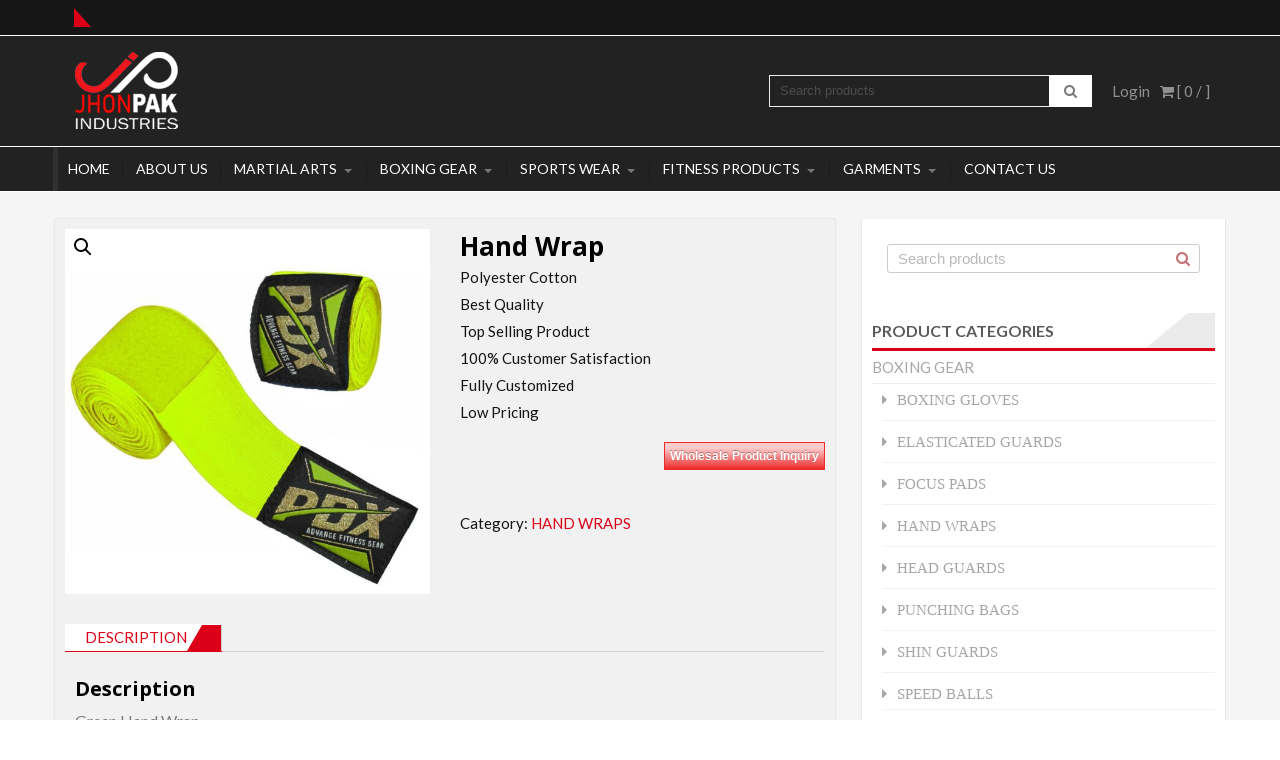

--- FILE ---
content_type: text/html; charset=UTF-8
request_url: https://jhonpakind.com/product/hand-wrap-4/
body_size: 15376
content:
<!DOCTYPE html>
<html lang="en-US">
<head>
    <meta charset="UTF-8">
    <meta name="viewport" content="width=device-width, initial-scale=1">
    <link rel="profile" href="http://gmpg.org/xfn/11">
    <link rel="pingback" href="https://jhonpakind.com/xmlrpc.php">
    <title>Hand Wrap &#8211; Jhon Pak Industry</title>
<meta name='robots' content='max-image-preview:large' />
<link rel='dns-prefetch' href='//fonts.googleapis.com' />
<link rel="alternate" type="application/rss+xml" title="Jhon Pak Industry &raquo; Feed" href="https://jhonpakind.com/feed/" />
<link rel="alternate" type="application/rss+xml" title="Jhon Pak Industry &raquo; Comments Feed" href="https://jhonpakind.com/comments/feed/" />
<script type="text/javascript">
window._wpemojiSettings = {"baseUrl":"https:\/\/s.w.org\/images\/core\/emoji\/14.0.0\/72x72\/","ext":".png","svgUrl":"https:\/\/s.w.org\/images\/core\/emoji\/14.0.0\/svg\/","svgExt":".svg","source":{"concatemoji":"https:\/\/jhonpakind.com\/wp-includes\/js\/wp-emoji-release.min.js?ver=6.1.9"}};
/*! This file is auto-generated */
!function(e,a,t){var n,r,o,i=a.createElement("canvas"),p=i.getContext&&i.getContext("2d");function s(e,t){var a=String.fromCharCode,e=(p.clearRect(0,0,i.width,i.height),p.fillText(a.apply(this,e),0,0),i.toDataURL());return p.clearRect(0,0,i.width,i.height),p.fillText(a.apply(this,t),0,0),e===i.toDataURL()}function c(e){var t=a.createElement("script");t.src=e,t.defer=t.type="text/javascript",a.getElementsByTagName("head")[0].appendChild(t)}for(o=Array("flag","emoji"),t.supports={everything:!0,everythingExceptFlag:!0},r=0;r<o.length;r++)t.supports[o[r]]=function(e){if(p&&p.fillText)switch(p.textBaseline="top",p.font="600 32px Arial",e){case"flag":return s([127987,65039,8205,9895,65039],[127987,65039,8203,9895,65039])?!1:!s([55356,56826,55356,56819],[55356,56826,8203,55356,56819])&&!s([55356,57332,56128,56423,56128,56418,56128,56421,56128,56430,56128,56423,56128,56447],[55356,57332,8203,56128,56423,8203,56128,56418,8203,56128,56421,8203,56128,56430,8203,56128,56423,8203,56128,56447]);case"emoji":return!s([129777,127995,8205,129778,127999],[129777,127995,8203,129778,127999])}return!1}(o[r]),t.supports.everything=t.supports.everything&&t.supports[o[r]],"flag"!==o[r]&&(t.supports.everythingExceptFlag=t.supports.everythingExceptFlag&&t.supports[o[r]]);t.supports.everythingExceptFlag=t.supports.everythingExceptFlag&&!t.supports.flag,t.DOMReady=!1,t.readyCallback=function(){t.DOMReady=!0},t.supports.everything||(n=function(){t.readyCallback()},a.addEventListener?(a.addEventListener("DOMContentLoaded",n,!1),e.addEventListener("load",n,!1)):(e.attachEvent("onload",n),a.attachEvent("onreadystatechange",function(){"complete"===a.readyState&&t.readyCallback()})),(e=t.source||{}).concatemoji?c(e.concatemoji):e.wpemoji&&e.twemoji&&(c(e.twemoji),c(e.wpemoji)))}(window,document,window._wpemojiSettings);
</script>
<style type="text/css">
img.wp-smiley,
img.emoji {
	display: inline !important;
	border: none !important;
	box-shadow: none !important;
	height: 1em !important;
	width: 1em !important;
	margin: 0 0.07em !important;
	vertical-align: -0.1em !important;
	background: none !important;
	padding: 0 !important;
}
</style>
	<link rel='stylesheet' id='wp-block-library-css' href='https://jhonpakind.com/wp-includes/css/dist/block-library/style.min.css?ver=6.1.9' type='text/css' media='all' />
<style id='wp-block-library-theme-inline-css' type='text/css'>
.wp-block-audio figcaption{color:#555;font-size:13px;text-align:center}.is-dark-theme .wp-block-audio figcaption{color:hsla(0,0%,100%,.65)}.wp-block-audio{margin:0 0 1em}.wp-block-code{border:1px solid #ccc;border-radius:4px;font-family:Menlo,Consolas,monaco,monospace;padding:.8em 1em}.wp-block-embed figcaption{color:#555;font-size:13px;text-align:center}.is-dark-theme .wp-block-embed figcaption{color:hsla(0,0%,100%,.65)}.wp-block-embed{margin:0 0 1em}.blocks-gallery-caption{color:#555;font-size:13px;text-align:center}.is-dark-theme .blocks-gallery-caption{color:hsla(0,0%,100%,.65)}.wp-block-image figcaption{color:#555;font-size:13px;text-align:center}.is-dark-theme .wp-block-image figcaption{color:hsla(0,0%,100%,.65)}.wp-block-image{margin:0 0 1em}.wp-block-pullquote{border-top:4px solid;border-bottom:4px solid;margin-bottom:1.75em;color:currentColor}.wp-block-pullquote__citation,.wp-block-pullquote cite,.wp-block-pullquote footer{color:currentColor;text-transform:uppercase;font-size:.8125em;font-style:normal}.wp-block-quote{border-left:.25em solid;margin:0 0 1.75em;padding-left:1em}.wp-block-quote cite,.wp-block-quote footer{color:currentColor;font-size:.8125em;position:relative;font-style:normal}.wp-block-quote.has-text-align-right{border-left:none;border-right:.25em solid;padding-left:0;padding-right:1em}.wp-block-quote.has-text-align-center{border:none;padding-left:0}.wp-block-quote.is-large,.wp-block-quote.is-style-large,.wp-block-quote.is-style-plain{border:none}.wp-block-search .wp-block-search__label{font-weight:700}.wp-block-search__button{border:1px solid #ccc;padding:.375em .625em}:where(.wp-block-group.has-background){padding:1.25em 2.375em}.wp-block-separator.has-css-opacity{opacity:.4}.wp-block-separator{border:none;border-bottom:2px solid;margin-left:auto;margin-right:auto}.wp-block-separator.has-alpha-channel-opacity{opacity:1}.wp-block-separator:not(.is-style-wide):not(.is-style-dots){width:100px}.wp-block-separator.has-background:not(.is-style-dots){border-bottom:none;height:1px}.wp-block-separator.has-background:not(.is-style-wide):not(.is-style-dots){height:2px}.wp-block-table{margin:"0 0 1em 0"}.wp-block-table thead{border-bottom:3px solid}.wp-block-table tfoot{border-top:3px solid}.wp-block-table td,.wp-block-table th{word-break:normal}.wp-block-table figcaption{color:#555;font-size:13px;text-align:center}.is-dark-theme .wp-block-table figcaption{color:hsla(0,0%,100%,.65)}.wp-block-video figcaption{color:#555;font-size:13px;text-align:center}.is-dark-theme .wp-block-video figcaption{color:hsla(0,0%,100%,.65)}.wp-block-video{margin:0 0 1em}.wp-block-template-part.has-background{padding:1.25em 2.375em;margin-top:0;margin-bottom:0}
</style>
<link rel='stylesheet' id='wpzoom-social-icons-block-style-css' href='https://jhonpakind.com/wp-content/plugins/social-icons-widget-by-wpzoom/block/dist/style-wpzoom-social-icons.css?ver=4.2.10' type='text/css' media='all' />
<link rel='stylesheet' id='wc-blocks-vendors-style-css' href='https://jhonpakind.com/wp-content/plugins/woocommerce/packages/woocommerce-blocks/build/wc-blocks-vendors-style.css?ver=8.9.4' type='text/css' media='all' />
<link rel='stylesheet' id='wc-blocks-style-css' href='https://jhonpakind.com/wp-content/plugins/woocommerce/packages/woocommerce-blocks/build/wc-blocks-style.css?ver=8.9.4' type='text/css' media='all' />
<link rel='stylesheet' id='classic-theme-styles-css' href='https://jhonpakind.com/wp-includes/css/classic-themes.min.css?ver=1' type='text/css' media='all' />
<style id='global-styles-inline-css' type='text/css'>
body{--wp--preset--color--black: #000000;--wp--preset--color--cyan-bluish-gray: #abb8c3;--wp--preset--color--white: #ffffff;--wp--preset--color--pale-pink: #f78da7;--wp--preset--color--vivid-red: #cf2e2e;--wp--preset--color--luminous-vivid-orange: #ff6900;--wp--preset--color--luminous-vivid-amber: #fcb900;--wp--preset--color--light-green-cyan: #7bdcb5;--wp--preset--color--vivid-green-cyan: #00d084;--wp--preset--color--pale-cyan-blue: #8ed1fc;--wp--preset--color--vivid-cyan-blue: #0693e3;--wp--preset--color--vivid-purple: #9b51e0;--wp--preset--gradient--vivid-cyan-blue-to-vivid-purple: linear-gradient(135deg,rgba(6,147,227,1) 0%,rgb(155,81,224) 100%);--wp--preset--gradient--light-green-cyan-to-vivid-green-cyan: linear-gradient(135deg,rgb(122,220,180) 0%,rgb(0,208,130) 100%);--wp--preset--gradient--luminous-vivid-amber-to-luminous-vivid-orange: linear-gradient(135deg,rgba(252,185,0,1) 0%,rgba(255,105,0,1) 100%);--wp--preset--gradient--luminous-vivid-orange-to-vivid-red: linear-gradient(135deg,rgba(255,105,0,1) 0%,rgb(207,46,46) 100%);--wp--preset--gradient--very-light-gray-to-cyan-bluish-gray: linear-gradient(135deg,rgb(238,238,238) 0%,rgb(169,184,195) 100%);--wp--preset--gradient--cool-to-warm-spectrum: linear-gradient(135deg,rgb(74,234,220) 0%,rgb(151,120,209) 20%,rgb(207,42,186) 40%,rgb(238,44,130) 60%,rgb(251,105,98) 80%,rgb(254,248,76) 100%);--wp--preset--gradient--blush-light-purple: linear-gradient(135deg,rgb(255,206,236) 0%,rgb(152,150,240) 100%);--wp--preset--gradient--blush-bordeaux: linear-gradient(135deg,rgb(254,205,165) 0%,rgb(254,45,45) 50%,rgb(107,0,62) 100%);--wp--preset--gradient--luminous-dusk: linear-gradient(135deg,rgb(255,203,112) 0%,rgb(199,81,192) 50%,rgb(65,88,208) 100%);--wp--preset--gradient--pale-ocean: linear-gradient(135deg,rgb(255,245,203) 0%,rgb(182,227,212) 50%,rgb(51,167,181) 100%);--wp--preset--gradient--electric-grass: linear-gradient(135deg,rgb(202,248,128) 0%,rgb(113,206,126) 100%);--wp--preset--gradient--midnight: linear-gradient(135deg,rgb(2,3,129) 0%,rgb(40,116,252) 100%);--wp--preset--duotone--dark-grayscale: url('#wp-duotone-dark-grayscale');--wp--preset--duotone--grayscale: url('#wp-duotone-grayscale');--wp--preset--duotone--purple-yellow: url('#wp-duotone-purple-yellow');--wp--preset--duotone--blue-red: url('#wp-duotone-blue-red');--wp--preset--duotone--midnight: url('#wp-duotone-midnight');--wp--preset--duotone--magenta-yellow: url('#wp-duotone-magenta-yellow');--wp--preset--duotone--purple-green: url('#wp-duotone-purple-green');--wp--preset--duotone--blue-orange: url('#wp-duotone-blue-orange');--wp--preset--font-size--small: 13px;--wp--preset--font-size--medium: 20px;--wp--preset--font-size--large: 36px;--wp--preset--font-size--x-large: 42px;--wp--preset--spacing--20: 0.44rem;--wp--preset--spacing--30: 0.67rem;--wp--preset--spacing--40: 1rem;--wp--preset--spacing--50: 1.5rem;--wp--preset--spacing--60: 2.25rem;--wp--preset--spacing--70: 3.38rem;--wp--preset--spacing--80: 5.06rem;}:where(.is-layout-flex){gap: 0.5em;}body .is-layout-flow > .alignleft{float: left;margin-inline-start: 0;margin-inline-end: 2em;}body .is-layout-flow > .alignright{float: right;margin-inline-start: 2em;margin-inline-end: 0;}body .is-layout-flow > .aligncenter{margin-left: auto !important;margin-right: auto !important;}body .is-layout-constrained > .alignleft{float: left;margin-inline-start: 0;margin-inline-end: 2em;}body .is-layout-constrained > .alignright{float: right;margin-inline-start: 2em;margin-inline-end: 0;}body .is-layout-constrained > .aligncenter{margin-left: auto !important;margin-right: auto !important;}body .is-layout-constrained > :where(:not(.alignleft):not(.alignright):not(.alignfull)){max-width: var(--wp--style--global--content-size);margin-left: auto !important;margin-right: auto !important;}body .is-layout-constrained > .alignwide{max-width: var(--wp--style--global--wide-size);}body .is-layout-flex{display: flex;}body .is-layout-flex{flex-wrap: wrap;align-items: center;}body .is-layout-flex > *{margin: 0;}:where(.wp-block-columns.is-layout-flex){gap: 2em;}.has-black-color{color: var(--wp--preset--color--black) !important;}.has-cyan-bluish-gray-color{color: var(--wp--preset--color--cyan-bluish-gray) !important;}.has-white-color{color: var(--wp--preset--color--white) !important;}.has-pale-pink-color{color: var(--wp--preset--color--pale-pink) !important;}.has-vivid-red-color{color: var(--wp--preset--color--vivid-red) !important;}.has-luminous-vivid-orange-color{color: var(--wp--preset--color--luminous-vivid-orange) !important;}.has-luminous-vivid-amber-color{color: var(--wp--preset--color--luminous-vivid-amber) !important;}.has-light-green-cyan-color{color: var(--wp--preset--color--light-green-cyan) !important;}.has-vivid-green-cyan-color{color: var(--wp--preset--color--vivid-green-cyan) !important;}.has-pale-cyan-blue-color{color: var(--wp--preset--color--pale-cyan-blue) !important;}.has-vivid-cyan-blue-color{color: var(--wp--preset--color--vivid-cyan-blue) !important;}.has-vivid-purple-color{color: var(--wp--preset--color--vivid-purple) !important;}.has-black-background-color{background-color: var(--wp--preset--color--black) !important;}.has-cyan-bluish-gray-background-color{background-color: var(--wp--preset--color--cyan-bluish-gray) !important;}.has-white-background-color{background-color: var(--wp--preset--color--white) !important;}.has-pale-pink-background-color{background-color: var(--wp--preset--color--pale-pink) !important;}.has-vivid-red-background-color{background-color: var(--wp--preset--color--vivid-red) !important;}.has-luminous-vivid-orange-background-color{background-color: var(--wp--preset--color--luminous-vivid-orange) !important;}.has-luminous-vivid-amber-background-color{background-color: var(--wp--preset--color--luminous-vivid-amber) !important;}.has-light-green-cyan-background-color{background-color: var(--wp--preset--color--light-green-cyan) !important;}.has-vivid-green-cyan-background-color{background-color: var(--wp--preset--color--vivid-green-cyan) !important;}.has-pale-cyan-blue-background-color{background-color: var(--wp--preset--color--pale-cyan-blue) !important;}.has-vivid-cyan-blue-background-color{background-color: var(--wp--preset--color--vivid-cyan-blue) !important;}.has-vivid-purple-background-color{background-color: var(--wp--preset--color--vivid-purple) !important;}.has-black-border-color{border-color: var(--wp--preset--color--black) !important;}.has-cyan-bluish-gray-border-color{border-color: var(--wp--preset--color--cyan-bluish-gray) !important;}.has-white-border-color{border-color: var(--wp--preset--color--white) !important;}.has-pale-pink-border-color{border-color: var(--wp--preset--color--pale-pink) !important;}.has-vivid-red-border-color{border-color: var(--wp--preset--color--vivid-red) !important;}.has-luminous-vivid-orange-border-color{border-color: var(--wp--preset--color--luminous-vivid-orange) !important;}.has-luminous-vivid-amber-border-color{border-color: var(--wp--preset--color--luminous-vivid-amber) !important;}.has-light-green-cyan-border-color{border-color: var(--wp--preset--color--light-green-cyan) !important;}.has-vivid-green-cyan-border-color{border-color: var(--wp--preset--color--vivid-green-cyan) !important;}.has-pale-cyan-blue-border-color{border-color: var(--wp--preset--color--pale-cyan-blue) !important;}.has-vivid-cyan-blue-border-color{border-color: var(--wp--preset--color--vivid-cyan-blue) !important;}.has-vivid-purple-border-color{border-color: var(--wp--preset--color--vivid-purple) !important;}.has-vivid-cyan-blue-to-vivid-purple-gradient-background{background: var(--wp--preset--gradient--vivid-cyan-blue-to-vivid-purple) !important;}.has-light-green-cyan-to-vivid-green-cyan-gradient-background{background: var(--wp--preset--gradient--light-green-cyan-to-vivid-green-cyan) !important;}.has-luminous-vivid-amber-to-luminous-vivid-orange-gradient-background{background: var(--wp--preset--gradient--luminous-vivid-amber-to-luminous-vivid-orange) !important;}.has-luminous-vivid-orange-to-vivid-red-gradient-background{background: var(--wp--preset--gradient--luminous-vivid-orange-to-vivid-red) !important;}.has-very-light-gray-to-cyan-bluish-gray-gradient-background{background: var(--wp--preset--gradient--very-light-gray-to-cyan-bluish-gray) !important;}.has-cool-to-warm-spectrum-gradient-background{background: var(--wp--preset--gradient--cool-to-warm-spectrum) !important;}.has-blush-light-purple-gradient-background{background: var(--wp--preset--gradient--blush-light-purple) !important;}.has-blush-bordeaux-gradient-background{background: var(--wp--preset--gradient--blush-bordeaux) !important;}.has-luminous-dusk-gradient-background{background: var(--wp--preset--gradient--luminous-dusk) !important;}.has-pale-ocean-gradient-background{background: var(--wp--preset--gradient--pale-ocean) !important;}.has-electric-grass-gradient-background{background: var(--wp--preset--gradient--electric-grass) !important;}.has-midnight-gradient-background{background: var(--wp--preset--gradient--midnight) !important;}.has-small-font-size{font-size: var(--wp--preset--font-size--small) !important;}.has-medium-font-size{font-size: var(--wp--preset--font-size--medium) !important;}.has-large-font-size{font-size: var(--wp--preset--font-size--large) !important;}.has-x-large-font-size{font-size: var(--wp--preset--font-size--x-large) !important;}
.wp-block-navigation a:where(:not(.wp-element-button)){color: inherit;}
:where(.wp-block-columns.is-layout-flex){gap: 2em;}
.wp-block-pullquote{font-size: 1.5em;line-height: 1.6;}
</style>
<link rel='stylesheet' id='eae-css-css' href='https://jhonpakind.com/wp-content/plugins/addon-elements-for-elementor-page-builder/assets/css/eae.min.css?ver=1.12' type='text/css' media='all' />
<link rel='stylesheet' id='font-awesome-4-shim-css' href='https://jhonpakind.com/wp-content/plugins/elementor/assets/lib/font-awesome/css/v4-shims.min.css?ver=1.0' type='text/css' media='all' />
<link rel='stylesheet' id='font-awesome-5-all-css' href='https://jhonpakind.com/wp-content/plugins/elementor/assets/lib/font-awesome/css/all.min.css?ver=4.9.47' type='text/css' media='all' />
<link rel='stylesheet' id='vegas-css-css' href='https://jhonpakind.com/wp-content/plugins/addon-elements-for-elementor-page-builder/assets/lib/vegas/vegas.min.css?ver=2.4.0' type='text/css' media='all' />
<link rel='stylesheet' id='contact-form-7-css' href='https://jhonpakind.com/wp-content/plugins/contact-form-7/includes/css/styles.css?ver=5.7.2' type='text/css' media='all' />
<link rel='stylesheet' id='a3_wc_email_inquiry_style-css' href='https://jhonpakind.com/wp-content/plugins/woocommerce-email-inquiry-cart-options/assets/css/wc_email_inquiry_style.css?ver=3.0.0' type='text/css' media='all' />
<link rel='stylesheet' id='photoswipe-css' href='https://jhonpakind.com/wp-content/plugins/woocommerce/assets/css/photoswipe/photoswipe.min.css?ver=7.2.3' type='text/css' media='all' />
<link rel='stylesheet' id='photoswipe-default-skin-css' href='https://jhonpakind.com/wp-content/plugins/woocommerce/assets/css/photoswipe/default-skin/default-skin.min.css?ver=7.2.3' type='text/css' media='all' />
<link rel='stylesheet' id='woocommerce-layout-css' href='https://jhonpakind.com/wp-content/plugins/woocommerce/assets/css/woocommerce-layout.css?ver=7.2.3' type='text/css' media='all' />
<link rel='stylesheet' id='woocommerce-smallscreen-css' href='https://jhonpakind.com/wp-content/plugins/woocommerce/assets/css/woocommerce-smallscreen.css?ver=7.2.3' type='text/css' media='only screen and (max-width: 768px)' />
<link rel='stylesheet' id='woocommerce-general-css' href='https://jhonpakind.com/wp-content/plugins/woocommerce/assets/css/woocommerce.css?ver=7.2.3' type='text/css' media='all' />
<style id='woocommerce-inline-inline-css' type='text/css'>
.woocommerce form .form-row .required { visibility: visible; }
</style>
<link rel='stylesheet' id='accesspress-store-google-fonts-css' href='//fonts.googleapis.com/css?family=Open+Sans%3A400%2C600%2C700%2C300%7COswald%3A400%2C700%2C300%7CDosis%3A400%2C300%2C500%2C600%2C700%7CLato%3A300%2C400%2C700%2C900&#038;ver=6.1.9' type='text/css' media='all' />
<link rel='stylesheet' id='font-awesome-css' href='https://jhonpakind.com/wp-content/plugins/elementor/assets/lib/font-awesome/css/font-awesome.min.css?ver=4.7.0' type='text/css' media='all' />
<link rel='stylesheet' id='animate-css' href='https://jhonpakind.com/wp-content/themes/accesspress-store/css/animate.css?ver=6.1.9' type='text/css' media='all' />
<link rel='stylesheet' id='slick-css' href='https://jhonpakind.com/wp-content/themes/accesspress-store/css/slick.css?ver=6.1.9' type='text/css' media='all' />
<link rel='stylesheet' id='ticker-css' href='https://jhonpakind.com/wp-content/themes/accesspress-store/css/ticker-style.css?ver=6.1.9' type='text/css' media='all' />
<link rel='stylesheet' id='accesspress-store-style-css' href='https://jhonpakind.com/wp-content/themes/accesspress-store/style.css?ver=6.1.9' type='text/css' media='all' />
<style id='accesspress-store-style-inline-css' type='text/css'>

            .ticker-title,
            .headertwo .headertwo-wrap .search-form button.searchsubmit:hover,
            .main-navigation ul ul li a,
            .caption-read-more1::before,
            .widget.widget_accesspress_storemo .btn.promo-link-btn,
            span.onsale,
            #ap-cta-video .cta-video .cta-wrap-right .bttn.cta-video-btn,
            .item-wishlist:hover,
            .style_two .caption .promo-link-btn,
            #content .page_header_wrap #accesspress-breadcrumb span,
            .woocommerce .entry-header .woocommerce-breadcrumb span,
            .woocommerce ul.products li.product .price-cart .gridlist-buttonwrap a.button:hover,
            .woocommerce ul.products li.product .price-cart .added_to_cart:hover,
            .woocommerce ul.products li.product .price-cart .add_to_cart_button,
            .woocommerce ul.products li.product .price-cart .added_to_cart,
            .woocommerce ul.products.grid li.product .onsale,
            .woocommerce span.onsale,
            .woocommerce .widget_price_filter .ui-slider .ui-slider-range,
            .woocommerce.widget_price_filter .price_slider_wrapper .price_slider_amount button,
            .woocommerce a.remove:hover,
            .gridlist-toggle a#grid.active,
            .gridlist-toggle a#grid:hover,
            .content-area article .entry-content a.read-more,
            button, input[type="button"], input[type="reset"], input[type="submit"],
            .content-area nav .nav-links a,
            #respond input#submit,
            .woocommerce .wishlist_table td.product-add-to-cart a,
            nav.woocommerce-MyAccount-navigation ul li,
            .woocommerce.single.single-product .entry-summary form button.button,
            .woocommerce a.button,
            .woocommerce #respond input#submit,
            .content-area .description_tab.active:before,
            .content-area .reviews_tab.active:before,
            form.woocommerce-ordering:after,
            .content-area .additional_information_tab.active::before,
            .woocommerce.single.single-product .entry-summary .show a,
            .search-form button.searchsubmit,
            .style_one .promo-link-btn,
            .edit-link a{
              background: #db0018;
            }
                .main-navigation ul ul li:hover > a,
                .woocommerce #respond input#submit.alt:hover,
                .woocommerce a.button.alt:hover,
                .woocommerce button.button.alt:hover,
                .woocommerce input.button.alt:hover{
                    background: #6b000c;
                }
                .woocommerce .cart .button,
                .woocommerce .cart input.button,
                .woocommerce #respond input#submit.alt,
                .woocommerce a.button.alt,
                .woocommerce button.button.alt,
                .woocommerce input.button.alt{
                    background: #e23346;
                }
                .page-template .add_to_cart_button,
                .page-template .product_type_simple,
                .page-template .product_type_external,
                .page-template .added_to_cart,
                .woocommerce ul.products li.product a.item-wishlist{
                    background: rgba(219, 0, 24, 0.51);
                }
                .header-callto a i,
                .widget a:hover,
                .widget a:hover:before,
                .headertwo .headertwo-wrap a:hover,
                #site-navigation li a:hover,
                .headertwo .home_navigation .inner_home #menu #site-navigation .store-menu > ul > li:hover > a,
                .headertwo .home_navigation .inner_home #menu #site-navigation .menu > li.current-menu-item > a,
                .headertwo .home_navigation .inner_home #menu #site-navigation .menu > li.current_page_item > a,
                .price del span,
                #ap-cta-video .widget_accesspress_cta_simple .cta-banner .banner-btn a,
                #ap-cta-video .widget_accesspress_cta_simple .cta-banner .banner-btn a i,
                .style_two .caption .promo-link-btn:hover,
                .style_two .caption .promo-desc,
                #top-footer .cta-banner .banner-btn a,
                .top-footer-block .widget_pages a:hover,
                #ak-top:before,
                #content .page_header_wrap header>h1.entry-title,
                .woocommerce .entry-header h1.entry-title,
                .woocommerce ul.products li.product .price-cart .gridlist-buttonwrap a.button:hover,
                .woocommerce ul.products li.product .price-cart .added_to_cart:hover,
                .woocommerce #respond input#submit:hover,
                .woocommerce a.button:hover,
                .woocommerce button.button:hover,
                .woocommerce input.button:hover,
                .woocommerce ul.products li.product .price-cart .gridlist-buttonwrap a.button:hover:before,
                .woocommerce nav.woocommerce-pagination ul li a,
                .woocommerce nav.woocommerce-pagination ul li span,
                #secondary.sidebar ul li:hover>a,
                #secondary.sidebar ul li:hover,
                .woocommerce.widget_price_filter .price_slider_wrapper .price_label,
                .woocommerce .widget_price_filter .price_slider_amount button:hover,
                #secondary.sidebar ul li a span:hover,
                #secondary.sidebar ul li del span.amount,
                .woocommerce a.remove,
                .woocommerce-shipping-calculator a,
                .shop_table a,
                .blog_desc .entry-header p.meta-info a,
                .content-area article .entry-content a.read-more:hover,
                button:hover, input[type="button"]:hover,
                input[type="reset"]:hover,
                input[type="submit"]:hover,
                .content-area article .entry-content span.cat-name,
                .content-area article .entry-content p.meta-info a,
                #respond input#submit:hover,
                .woocommerce .woocommerce-info::before,
                .woocommerce-info a,
                nav.woocommerce-MyAccount-navigation ul li:hover a,
                nav.woocommerce-MyAccount-navigation ul li.is-active a,
                .style_one .promo-desc-title,
                .search-results article .entry-footer .comments-link a:hover,
                .search-results article .entry-footer .cat-links a:hover,
                .search-results article .entry-footer .comments-link a:hover:before,
                .woocommerce ul.products li.product .price-cart .add_to_cart_button:hover,
                .woocommerce.single.single-product .entry-summary form button.button:hover,
                .woocommerce.single.single-product .entry-summary form button.button:hover:before,
                .woocommerce .star-rating span::before, .woocommerce .star-rating::before,
                .woocommerce.single.single-product .woocommerce-tabs ul.tabs li.active a,
                .woocommerce.single.single-product .entry-summary .add_to_wishlist:hover,
                .style_one .promo-link-btn:hover,
                .blog_desc .entry-header span.cat-name,
                .site-info a,
                a{
                   color: #db0018;
                }
                .aptf-tweet-content .aptf-tweet-name,
                .aptf-tweet-content a{
                    color: #db0018 !important;
                }
                .widget.widget_accesspress_storemo .btn.promo-link-btn,
                .apwidget_title .prod-title::after,
                .apwidget_title .prod-title::after,
                #ap-cta-video .widget_accesspress_cta_simple .cta-banner .banner-btn:after,
                .style_two .caption .promo-link-btn,
                .style_two .caption .promo-link-btn:hover,
                .woocommerce .content-area .products,
                .woocommerce ul.products li.product .price-cart .gridlist-buttonwrap a.button:hover,
                .woocommerce ul.products li.product .price-cart .added_to_cart:hover,
                .woocommerce ul.products li.product .price-cart .add_to_cart_button,
                .woocommerce ul.products li.product .price-cart .added_to_cart,
                .woocommerce .widget_price_filter .price_slider_amount button:hover,
                .woocommerce.widget_price_filter .price_slider_wrapper .price_slider_amount button,
                .woocommerce #respond input#submit,
                .woocommerce a.button,
                .woocommerce button.button,
                .woocommerce input.button,
                .content-area article .entry-content a.read-more:hover,
                #respond .comment-form-author input,
                #respond .comment-form-email input,
                #respond input,
                #respond textarea,
                #respond input#submit,
                #respond input#submit:hover,
                .woocommerce .woocommerce-info,
                .apwidget_title .checkout .woocommerce-billing-fields h3,
                .apwidget_title .checkout .woocommerce-shipping-fields h3,
                .apwidget_title .checkout.woocommerce-checkout > h3#order_review_heading::before,
                .woocommerce.single.single-product .woocommerce-tabs ul.tabs li.active,
                .content-area .description_tab.active:after,
                .content-area .reviews_tab.active:after,
                .search-form button.searchsubmit,
                .style_one .promo-link-btn,
                .style_one .promo-link-btn:hover,
                .inner_home,
                .woocommerce.single.single-product .entry-summary .show a:hover,
                .woocommerce.single.single-product .entry-summary .show a,
                nav.woocommerce-MyAccount-navigation{
                   border-color: #db0018; 
                }
                .search-results header.entry-header h2{
                    border-color: #e23346;
                }
                .ticker-title:after,
                .main-navigation ul ul li.menu-item-has-children:hover::after{
                    border-left-color: #db0018; 
                }
                span.onsale:after,
                .woocommerce ul.products li.product .onsale:after,
                .woocommerce span.onsale:after,
                #content .page_header_wrap #accesspress-breadcrumb span:after,
                .woocommerce .entry-header .woocommerce-breadcrumb span:after{
                    border-right-color: #db0018;
                }
                .main-navigation ul.menu > li > ul::after,
                .apwidget_title .top-footer-block .widget-title,
                .apwidget_title #secondary.sidebar .widget-title,
                .apwidget_title .comments-title,
                .apwidget_title .comments-area .comment-respond h3.comment-reply-title,
                .apwidget_title.woocommerce-cart .cross-sells h2,
                .content-area .description_tab.active::after,
                .content-area .reviews_tab.active::after,
                .content-area .additional_information_tab.active::after,
                .apwidget_title.woocommerce-cart .cart_totals h2{
                    border-bottom-color: #db0018 !important;
                }
                .headertwo .home_navigation .inner_home #menu .main-navigation ul.menu > li:hover::after,
                .main-navigation ul.menu > li:hover::after{
                    border-top-color: #db0018;                
                }
                @media (max-width: 688px){
                    #menu{
                        border-color: #db0018 !important;
                    }
                }
</style>
<link rel='stylesheet' id='accesspress-store-minify-style-css' href='https://jhonpakind.com/wp-content/themes/accesspress-store/css/responsive.css?ver=6.1.9' type='text/css' media='all' />
<link rel='stylesheet' id='wpzoom-social-icons-socicon-css' href='https://jhonpakind.com/wp-content/plugins/social-icons-widget-by-wpzoom/assets/css/wpzoom-socicon.css?ver=1674642425' type='text/css' media='all' />
<link rel='stylesheet' id='wpzoom-social-icons-genericons-css' href='https://jhonpakind.com/wp-content/plugins/social-icons-widget-by-wpzoom/assets/css/genericons.css?ver=1674642425' type='text/css' media='all' />
<link rel='stylesheet' id='wpzoom-social-icons-academicons-css' href='https://jhonpakind.com/wp-content/plugins/social-icons-widget-by-wpzoom/assets/css/academicons.min.css?ver=1674642425' type='text/css' media='all' />
<link rel='stylesheet' id='wpzoom-social-icons-font-awesome-3-css' href='https://jhonpakind.com/wp-content/plugins/social-icons-widget-by-wpzoom/assets/css/font-awesome-3.min.css?ver=1674642425' type='text/css' media='all' />
<link rel='stylesheet' id='dashicons-css' href='https://jhonpakind.com/wp-includes/css/dashicons.min.css?ver=6.1.9' type='text/css' media='all' />
<link rel='stylesheet' id='wpzoom-social-icons-styles-css' href='https://jhonpakind.com/wp-content/plugins/social-icons-widget-by-wpzoom/assets/css/wpzoom-social-icons-styles.css?ver=1674642425' type='text/css' media='all' />
<link rel='stylesheet' id='a3wc_email_inquiry_cart_options-css' href='//jhonpakind.com/wp-content/uploads/sass/wc_email_inquiry_cart_options.min.css?ver=1668608210' type='text/css' media='all' />
<link rel='stylesheet' id='elementor-frontend-legacy-css' href='https://jhonpakind.com/wp-content/plugins/elementor/assets/css/frontend-legacy.min.css?ver=3.10.1' type='text/css' media='all' />
<link rel='stylesheet' id='elementor-frontend-css' href='https://jhonpakind.com/wp-content/plugins/elementor/assets/css/frontend.min.css?ver=3.10.1' type='text/css' media='all' />
<link rel='stylesheet' id='eael-general-css' href='https://jhonpakind.com/wp-content/plugins/essential-addons-for-elementor-lite/assets/front-end/css/view/general.min.css?ver=5.5.2' type='text/css' media='all' />
<link rel='preload' as='font'  id='wpzoom-social-icons-font-academicons-woff2-css' href='https://jhonpakind.com/wp-content/plugins/social-icons-widget-by-wpzoom/assets/font/academicons.woff2?v=1.9.2'  type='font/woff2' crossorigin />
<link rel='preload' as='font'  id='wpzoom-social-icons-font-fontawesome-3-woff2-css' href='https://jhonpakind.com/wp-content/plugins/social-icons-widget-by-wpzoom/assets/font/fontawesome-webfont.woff2?v=4.7.0'  type='font/woff2' crossorigin />
<link rel='preload' as='font'  id='wpzoom-social-icons-font-genericons-woff-css' href='https://jhonpakind.com/wp-content/plugins/social-icons-widget-by-wpzoom/assets/font/Genericons.woff'  type='font/woff' crossorigin />
<link rel='preload' as='font'  id='wpzoom-social-icons-font-socicon-woff2-css' href='https://jhonpakind.com/wp-content/plugins/social-icons-widget-by-wpzoom/assets/font/socicon.woff2?v=4.2.10'  type='font/woff2' crossorigin />
<link rel='stylesheet' id='gpls_woo_rfq_css-css' href='https://jhonpakind.com/wp-content/plugins/woo-rfq-for-woocommerce/gpls_assets/css/gpls_woo_rfq.css?ver=30110' type='text/css' media='all' />
<!--n2css--><script type='text/javascript' src='https://jhonpakind.com/wp-includes/js/jquery/jquery.min.js?ver=3.6.1' id='jquery-core-js'></script>
<script type='text/javascript' src='https://jhonpakind.com/wp-includes/js/jquery/jquery-migrate.min.js?ver=3.3.2' id='jquery-migrate-js'></script>
<link rel="https://api.w.org/" href="https://jhonpakind.com/wp-json/" /><link rel="alternate" type="application/json" href="https://jhonpakind.com/wp-json/wp/v2/product/2369" /><link rel="EditURI" type="application/rsd+xml" title="RSD" href="https://jhonpakind.com/xmlrpc.php?rsd" />
<link rel="wlwmanifest" type="application/wlwmanifest+xml" href="https://jhonpakind.com/wp-includes/wlwmanifest.xml" />
<meta name="generator" content="WordPress 6.1.9" />
<meta name="generator" content="WooCommerce 7.2.3" />
<link rel="canonical" href="https://jhonpakind.com/product/hand-wrap-4/" />
<link rel='shortlink' href='https://jhonpakind.com/?p=2369' />
<link rel="alternate" type="application/json+oembed" href="https://jhonpakind.com/wp-json/oembed/1.0/embed?url=https%3A%2F%2Fjhonpakind.com%2Fproduct%2Fhand-wrap-4%2F" />
<link rel="alternate" type="text/xml+oembed" href="https://jhonpakind.com/wp-json/oembed/1.0/embed?url=https%3A%2F%2Fjhonpakind.com%2Fproduct%2Fhand-wrap-4%2F&#038;format=xml" />
<style>html body{background:none;}#masthead{margin-bottom:40px}</style>		<style type="text/css">
					</style>
		<noscript><style>.woocommerce-product-gallery{ opacity: 1 !important; }</style></noscript>
	<style type="text/css">.recentcomments a{display:inline !important;padding:0 !important;margin:0 !important;}</style>	<style type="text/css">
			.site-title,
		.site-description {
			position: absolute;
			clip: rect(1px, 1px, 1px, 1px);
		}
		</style>
	<link rel="icon" href="https://jhonpakind.com/wp-content/uploads/2019/12/cropped-logo-32x32.png" sizes="32x32" />
<link rel="icon" href="https://jhonpakind.com/wp-content/uploads/2019/12/cropped-logo-192x192.png" sizes="192x192" />
<link rel="apple-touch-icon" href="https://jhonpakind.com/wp-content/uploads/2019/12/cropped-logo-180x180.png" />
<meta name="msapplication-TileImage" content="https://jhonpakind.com/wp-content/uploads/2019/12/cropped-logo-270x270.png" />
		<style type="text/css" id="wp-custom-css">
			.ticker_tick {
    font-size: 15px;
    color: #ffffff;
}
.headertwo .home_navigation {
   
    border-top: 1px solid #fff;
}
.headertwo .home_navigation .inner_home {
    border-bottom: 1px solid #fff;
}
.headertwo .before-top-header {
    
	background-color:#161617;
	padding: 8px 0;
	border-bottom: 1px solid #fff;
}
.headertwo .headertwo-wrap .search-form button.searchsubmit {
 background: #fff none repeat scroll 0 0;
 }
.headertwo .home_navigation .inner_home #menu #site-navigation .menu > li > a {
    padding: 7px 13px;
    color: #fff;
}
#top-footer {
    background: #222222;
   
}
.footer-bottom {
    padding: 20px 0;
   background: #DB0018;
	border:none;
}
.inner_home {
    border-bottom: 5px solid #A9A9A9;
}

.search-form button.searchsubmit {
    background: #A9A9A9;
    border: 2px solid #291E22;
}
header {
    display: block;
	 background-color:#222222;
	 }
.site-info {
    font-size: 13px;
    color: white;
}
.top-footer-block .widget-title {
   
    color: #ffffff;
     border-bottom: 3px solid #db0018;
}

.content-inner {
    padding: 10px;
    background: #F1F1F1;
    box-shadow: 0 0 1px 1px rgba(0, 0, 0, 0.05);
}
.elementor-65 .elementor-element.elementor-element-e7f80aa:not(.elementor-motion-effects-element-type-background) > .elementor-element-populated, .elementor-65 .elementor-element.elementor-element-e7f80aa > .elementor-column-wrap > .elementor-motion-effects-container > .elementor-motion-effects-layer {
    background-color: #f1f1f1;
	
}
.woocommerce.single.single-product .related.products h2 {
    
    display: block;
   
}
#secondary.sidebar .widget-title, .comments-area .comment-respond h3.comment-reply-title {
  
    border-bottom: 3px solid #DB0018;
   
}		</style>
		</head>
<body class="product-template-default single single-product postid-2369 wp-embed-responsive theme-accesspress-store woocommerce woocommerce-page woocommerce-no-js  elementor-default elementor-kit-1943">
<div id="page" class="hfeed site">

<header id="mastheads" class="site-header headertwo" role="banner">
    
    <div class="before-top-header">
        <div class="ak-container clearfix">
                            		<script>
			jQuery(document).ready(function($){				
				$('#ticker').ticker({
		            speed: 0.10,           // The speed of the reveal
		            ajaxFeed: false,       // Populate jQuery News Ticker via a feed
		            feedUrl: false,        // The URL of the feed
		    	    // MUST BE ON THE SAME DOMAIN AS THE TICKER
		            //feedType: 'xml',       // Currently only XML
		            htmlFeed: true,        // Populate jQuery News Ticker via HTML
		            debugMode: true,       // Show some helpful errors in the console or as alerts
		      	    // SHOULD BE SET TO FALSE FOR PRODUCTION SITES!
		            controls: true,        // Whether or not to show the jQuery News Ticker controls
		            titleText: 'WE ARE MANUFACTURAR AND EXPORTER OF',   // To remove the title set this to an empty String
		            displayType: 'reveal', // Animation type - current options are 'reveal' or 'fade'
		            direction: 'ltr',       // Ticker direction - current options are 'ltr' or 'rtl'
		            fadeInSpeed: 900,      // Speed of fade in animation
		            fadeOutSpeed: 300,   
		            pauseOnItems: 3000,    // The pause on a news item before being replaced  
		        });
			});
		</script>
		<style type="text/css">#ticker{display:none;}</style>
		<ul id="ticker">
								<li>
						<h5 class="ticker_tick ticker-h5-1"> MARTIAL ARTS </h5>
					</li>
										<li>
						<h5 class="ticker_tick ticker-h5-2"> BOXING GEAR </h5>
					</li>
										<li>
						<h5 class="ticker_tick ticker-h5-3"> SPORTS WEAR </h5>
					</li>
										<li>
						<h5 class="ticker_tick ticker-h5-4"> AND FITNESS PRODUCTS </h5>
					</li>
							</ul>
	            
                            
                                   
            
        </div>
    </div>

    <div class="top-header clearfix">
        <div class="ak-container clearfix">

            <div id="site-branding" class="clearfix">
                	<a class="site-logo" href="https://jhonpakind.com/">
        		<img src="https://jhonpakind.com/wp-content/uploads/2019/12/logo.png" alt="Jhon Pak Industry"/> 
		    </a>            
	<a class="site-text" href="https://jhonpakind.com/">
		<h1 class="site-title">Jhon Pak Industry</h1>
		<h2 class="site-description">We are manufacturer and exporter of Martial Arts, Boxing Gear, Sports Wear and Fitness Products</h2>
	</a>
		
	
            </div><!-- .site-branding -->

            <div class="headertwo-wrap">
                <!-- Cart Link -->
                <div class="view-cart">			
				<a class="cart-contents wcmenucart-contents" href="https://jhonpakind.com/cart/" title="View your shopping cart">
					<i class="fa fa-shopping-cart"></i> [ 0 / <span class="amount"></span> ]
				</a>
			</div>                                <div class="login-woocommerce">
                                            <a href="https://jhonpakind.com/my-account/" class="account">
                            Login                        </a>
                                    </div>
                <!-- if enabled from customizer -->
                                    <div class="search-form">
                        <form method="get" class="searchform" action="https://jhonpakind.com/" role="search">
	<input type="text" name="s" value="" class="search-field" placeholder="Search products" />
    <input type="hidden" name="post_type" value="product">
    <button type="submit" class="searchsubmit"><i class="fa fa-search"></i></button> 
</form>
                    </div>
                            </div>

        </div>

    </div>

    <section class="home_navigation">
        <div class="inner_home">
            <div class="ak-container clearfix">
                <div class="right-header-main clearfix">
                    <div class="right-header clearfix">
                        <!-- if enabled from customizer -->
                        <div id="toggle">
                            <div class="one"></div>
                            <div class="two"></div>
                            <div class="three"></div>
                        </div>
                        <div class="clearfix"></div>
                        <div id="menu">
                                                            <nav id="site-navigation" class="main-navigation" role="navigation">
                                    <a class="menu-toggle">
                                        Menu                                    </a>
                                    <div class="store-menu"><ul id="menu-menu" class="menu"><li id="menu-item-13" class="menu-item menu-item-type-post_type menu-item-object-page menu-item-home menu-item-13"><a href="https://jhonpakind.com/">Home</a></li>
<li id="menu-item-70" class="menu-item menu-item-type-post_type menu-item-object-page menu-item-70"><a href="https://jhonpakind.com/about-us/">About Us</a></li>
<li id="menu-item-1327" class="menu-item menu-item-type-taxonomy menu-item-object-product_cat menu-item-has-children menu-item-1327"><a href="https://jhonpakind.com/product-category/martial-arts/">MARTIAL ARTS</a>
<ul class="sub-menu">
	<li id="menu-item-1653" class="menu-item menu-item-type-taxonomy menu-item-object-product_cat menu-item-1653"><a href="https://jhonpakind.com/product-category/martial-arts/judo-suits/">JUDO SUITS</a></li>
	<li id="menu-item-1654" class="menu-item menu-item-type-taxonomy menu-item-object-product_cat menu-item-1654"><a href="https://jhonpakind.com/product-category/martial-arts/karate-suits/">KARATE SUITS</a></li>
	<li id="menu-item-1652" class="menu-item menu-item-type-taxonomy menu-item-object-product_cat menu-item-1652"><a href="https://jhonpakind.com/product-category/martial-arts/jiu-jitsu-suits/">JIU JITSU SUITS</a></li>
	<li id="menu-item-1655" class="menu-item menu-item-type-taxonomy menu-item-object-product_cat menu-item-1655"><a href="https://jhonpakind.com/product-category/martial-arts/taekwondo-suits/">TAEKWONDO SUITS</a></li>
</ul>
</li>
<li id="menu-item-1330" class="menu-item menu-item-type-taxonomy menu-item-object-product_cat current-product-ancestor menu-item-has-children menu-item-1330"><a href="https://jhonpakind.com/product-category/boxing-gear/">BOXING GEAR</a>
<ul class="sub-menu">
	<li id="menu-item-1657" class="menu-item menu-item-type-taxonomy menu-item-object-product_cat menu-item-1657"><a href="https://jhonpakind.com/product-category/boxing-gear/boxing-gloves/">BOXING GLOVES</a></li>
	<li id="menu-item-1656" class="menu-item menu-item-type-taxonomy menu-item-object-product_cat menu-item-1656"><a href="https://jhonpakind.com/product-category/boxing-gear/bag-mitts/">BAG MITTS</a></li>
	<li id="menu-item-1662" class="menu-item menu-item-type-taxonomy menu-item-object-product_cat current-product-ancestor current-menu-parent current-product-parent menu-item-1662"><a href="https://jhonpakind.com/product-category/boxing-gear/hand-wraps/">HAND WRAPS</a></li>
	<li id="menu-item-1663" class="menu-item menu-item-type-taxonomy menu-item-object-product_cat menu-item-1663"><a href="https://jhonpakind.com/product-category/boxing-gear/punching-bags/">PUNCHING BAGS</a></li>
	<li id="menu-item-1664" class="menu-item menu-item-type-taxonomy menu-item-object-product_cat menu-item-1664"><a href="https://jhonpakind.com/product-category/boxing-gear/shin-guards/">SHIN GUARDS</a></li>
	<li id="menu-item-1665" class="menu-item menu-item-type-taxonomy menu-item-object-product_cat menu-item-1665"><a href="https://jhonpakind.com/product-category/boxing-gear/speed-balls/">SPEED BALLS</a></li>
	<li id="menu-item-1659" class="menu-item menu-item-type-taxonomy menu-item-object-product_cat menu-item-1659"><a href="https://jhonpakind.com/product-category/boxing-gear/focus-pads/">FOCUS PADS</a></li>
	<li id="menu-item-1658" class="menu-item menu-item-type-taxonomy menu-item-object-product_cat menu-item-1658"><a href="https://jhonpakind.com/product-category/boxing-gear/elasticated-guards/">ELASTICATED GUARDS</a></li>
	<li id="menu-item-1660" class="menu-item menu-item-type-taxonomy menu-item-object-product_cat menu-item-1660"><a href="https://jhonpakind.com/product-category/boxing-gear/groin-guards/">GROIN GUARDS</a></li>
	<li id="menu-item-1661" class="menu-item menu-item-type-taxonomy menu-item-object-product_cat menu-item-1661"><a href="https://jhonpakind.com/product-category/boxing-gear/head-guards/">HEAD GUARDS</a></li>
</ul>
</li>
<li id="menu-item-1328" class="menu-item menu-item-type-taxonomy menu-item-object-product_cat menu-item-has-children menu-item-1328"><a href="https://jhonpakind.com/product-category/sports-wear/">SPORTS WEAR</a>
<ul class="sub-menu">
	<li id="menu-item-1668" class="menu-item menu-item-type-taxonomy menu-item-object-product_cat menu-item-1668"><a href="https://jhonpakind.com/product-category/sports-wear/sports-bra/">Sports Bra</a></li>
	<li id="menu-item-1670" class="menu-item menu-item-type-taxonomy menu-item-object-product_cat menu-item-1670"><a href="https://jhonpakind.com/product-category/sports-wear/women-leggings/">WOMEN LEGGINGS</a></li>
	<li id="menu-item-1669" class="menu-item menu-item-type-taxonomy menu-item-object-product_cat menu-item-1669"><a href="https://jhonpakind.com/product-category/sports-wear/women-hoodies/">WOMEN HOODIES</a></li>
	<li id="menu-item-1666" class="menu-item menu-item-type-taxonomy menu-item-object-product_cat menu-item-1666"><a href="https://jhonpakind.com/product-category/sports-wear/soccer-wears/">SOCCER WEARS</a></li>
	<li id="menu-item-1667" class="menu-item menu-item-type-taxonomy menu-item-object-product_cat menu-item-1667"><a href="https://jhonpakind.com/product-category/sports-wear/track-suits/">TRACK SUITS</a></li>
</ul>
</li>
<li id="menu-item-1329" class="menu-item menu-item-type-taxonomy menu-item-object-product_cat menu-item-has-children menu-item-1329"><a href="https://jhonpakind.com/product-category/fitness-products/">FITNESS PRODUCTS</a>
<ul class="sub-menu">
	<li id="menu-item-1674" class="menu-item menu-item-type-taxonomy menu-item-object-product_cat menu-item-1674"><a href="https://jhonpakind.com/product-category/fitness-products/weightlifting-gloves/">WEIGHTLIFTING GLOVES</a></li>
	<li id="menu-item-1673" class="menu-item menu-item-type-taxonomy menu-item-object-product_cat menu-item-1673"><a href="https://jhonpakind.com/product-category/fitness-products/weightlifting-belts/">WEIGHTLIFTING BELTS</a></li>
	<li id="menu-item-1671" class="menu-item menu-item-type-taxonomy menu-item-object-product_cat menu-item-1671"><a href="https://jhonpakind.com/product-category/fitness-products/gym-weightlifting-accessories/">GYM &amp; WEIGHTLIFTING ACCESSORIES</a></li>
	<li id="menu-item-2121" class="menu-item menu-item-type-taxonomy menu-item-object-product_cat menu-item-2121"><a href="https://jhonpakind.com/product-category/fitness-products/wrist-wraps/">Wrist Wraps</a></li>
</ul>
</li>
<li id="menu-item-1960" class="menu-item menu-item-type-taxonomy menu-item-object-product_cat menu-item-has-children menu-item-1960"><a href="https://jhonpakind.com/product-category/garments/">GARMENTS</a>
<ul class="sub-menu">
	<li id="menu-item-1961" class="menu-item menu-item-type-taxonomy menu-item-object-product_cat menu-item-1961"><a href="https://jhonpakind.com/product-category/garments/safety-hoodies-trousers/">SAFETY HOODIES &amp; TROUSERS</a></li>
</ul>
</li>
<li id="menu-item-67" class="menu-item menu-item-type-post_type menu-item-object-page menu-item-67"><a href="https://jhonpakind.com/contact-us/">Contact Us</a></li>
</ul></div>                                </nav><!-- #site-navigation -->
                                                    </div> 
                    </div> <!-- right-header -->
                </div> <!-- right-header-main -->
            </div>
        </div>
    </section><!--Home Navigation-->

</header><!-- #masthead --><div id="content" class="site-content"><div class="inner">
    <div class="ak-container">
        <div id="primary" class="content-area">
            <div class="content-inner clearfix">

                
                    
<div class="woocommerce-notices-wrapper"></div>
<div id="product-2369" class="single-img post-2369 product type-product status-publish has-post-thumbnail product_cat-hand-wraps first instock shipping-taxable purchasable product-type-simple">
	<div class="img-wrap">
	<div class="woocommerce-product-gallery woocommerce-product-gallery--with-images woocommerce-product-gallery--columns-4 images" data-columns="4" style="opacity: 0; transition: opacity .25s ease-in-out;">
	<figure class="woocommerce-product-gallery__wrapper">
		<div data-thumb="https://jhonpakind.com/wp-content/uploads/2022/07/PDX-Hand-Wrap-Flo-Green-min-100x100.jpg" data-thumb-alt="" class="woocommerce-product-gallery__image"><a href="https://jhonpakind.com/wp-content/uploads/2022/07/PDX-Hand-Wrap-Flo-Green-min.jpg"><img width="600" height="600" src="https://jhonpakind.com/wp-content/uploads/2022/07/PDX-Hand-Wrap-Flo-Green-min-600x600.jpg" class="wp-post-image" alt="" decoding="async" loading="lazy" title="PDX Hand Wrap Flo Green-min" data-caption="" data-src="https://jhonpakind.com/wp-content/uploads/2022/07/PDX-Hand-Wrap-Flo-Green-min.jpg" data-large_image="https://jhonpakind.com/wp-content/uploads/2022/07/PDX-Hand-Wrap-Flo-Green-min.jpg" data-large_image_width="1200" data-large_image_height="1200" srcset="https://jhonpakind.com/wp-content/uploads/2022/07/PDX-Hand-Wrap-Flo-Green-min-600x600.jpg 600w, https://jhonpakind.com/wp-content/uploads/2022/07/PDX-Hand-Wrap-Flo-Green-min-300x300.jpg 300w, https://jhonpakind.com/wp-content/uploads/2022/07/PDX-Hand-Wrap-Flo-Green-min-1024x1024.jpg 1024w, https://jhonpakind.com/wp-content/uploads/2022/07/PDX-Hand-Wrap-Flo-Green-min-150x150.jpg 150w, https://jhonpakind.com/wp-content/uploads/2022/07/PDX-Hand-Wrap-Flo-Green-min-768x768.jpg 768w, https://jhonpakind.com/wp-content/uploads/2022/07/PDX-Hand-Wrap-Flo-Green-min-100x100.jpg 100w, https://jhonpakind.com/wp-content/uploads/2022/07/PDX-Hand-Wrap-Flo-Green-min.jpg 1200w" sizes="(max-width: 600px) 100vw, 600px" /></a></div>	</figure>
</div>
	</div>

	<div class="summary entry-summary">

		<h1 class="product_title entry-title">Hand Wrap</h1><div class="woocommerce-product-details__short-description">
	<p>Polyester Cotton<br />
Best Quality<br />
Top Selling Product<br />
100% Customer Satisfaction<br />
Fully Customized<br />
Low Pricing</p>
</div>

	
	<form class="cart" action="https://jhonpakind.com/product/hand-wrap-4/" method="post" enctype='multipart/form-data'>
		

                        <div class='gpls_script' style='display: none'><script>jQuery(document ).ready( function() { 
    jQuery( '.single_add_to_cart_button' ).show();
    jQuery( '.single_add_to_cart_button' ).attr('style','display: inline-block !important');
jQuery('.single_add_to_cart_button').prop('disabled',false);;
                 jQuery('.gpls_rfq_set').prop('disabled', false);
    }); </script></div>        
            	</form>

	
<span class="wc_email_inquiry_button_container"><a  class="wc_email_inquiry_email_button wc_email_inquiry_button_2369 wc_email_inquiry_button" id="wc_email_inquiry_button_2369" data-toggle="modal" data-target="#wc_email_inquiry_modal" data-form_type="default" data-product_id="2369" data-product_name="Hand Wrap" form_action="hide">Wholesale Product Inquiry</a></span><div class="product_meta">

	
	
	<span class="posted_in">Category: <a href="https://jhonpakind.com/product-category/boxing-gear/hand-wraps/" rel="tag">HAND WRAPS</a></span>
	
	
</div>
		
	</div><!-- .summary -->

	
	<div class="woocommerce-tabs wc-tabs-wrapper">
		<ul class="tabs wc-tabs" role="tablist">
							<li class="description_tab" id="tab-title-description" role="tab" aria-controls="tab-description">
					<a href="#tab-description">
						Description					</a>
				</li>
					</ul>
					<div class="woocommerce-Tabs-panel woocommerce-Tabs-panel--description panel entry-content wc-tab" id="tab-description" role="tabpanel" aria-labelledby="tab-title-description">
				
	<h2>Description</h2>

<p>Green Hand Wrap</p>
			</div>
		
			</div>


	<section class="related products">

					<h2>Related products</h2>
				
		<ul class="products columns-4">

			
					<li class="product type-product post-2382 status-publish first instock product_cat-hand-wraps has-post-thumbnail shipping-taxable purchasable product-type-simple">
	    <div class="collection_combine">
        <div class="full-outer">
            <div class="outer-img">
                <div class="inner-img">
                <a href="https://jhonpakind.com/product/hand-wrap-10/">
    <img width="300" height="300" src="https://jhonpakind.com/wp-content/uploads/2022/07/Babe-Pink-300x300.jpg" class="attachment-shop_catalog size-shop_catalog wp-post-image" alt="" decoding="async" srcset="https://jhonpakind.com/wp-content/uploads/2022/07/Babe-Pink-300x300.jpg 300w, https://jhonpakind.com/wp-content/uploads/2022/07/Babe-Pink-1024x1024.jpg 1024w, https://jhonpakind.com/wp-content/uploads/2022/07/Babe-Pink-150x150.jpg 150w, https://jhonpakind.com/wp-content/uploads/2022/07/Babe-Pink-768x768.jpg 768w, https://jhonpakind.com/wp-content/uploads/2022/07/Babe-Pink-600x600.jpg 600w, https://jhonpakind.com/wp-content/uploads/2022/07/Babe-Pink-100x100.jpg 100w, https://jhonpakind.com/wp-content/uploads/2022/07/Babe-Pink.jpg 1200w" sizes="(max-width: 300px) 100vw, 300px" />                </a>
             </div>
            </div>
        </div>
            </div>
        <div class="collection_desc clearfix">
        <a href="https://jhonpakind.com/product/hand-wrap-10/" class="collection_title">
            <h3>Hand Wrap</h3>
        </a>
        <div class="price-cart">
    </a><span class="wc_email_inquiry_button_container"><a  class="wc_email_inquiry_email_button wc_email_inquiry_button_2382 wc_email_inquiry_button" id="wc_email_inquiry_button_2382" data-toggle="modal" data-target="#wc_email_inquiry_modal" data-form_type="default" data-product_id="2382" data-product_name="Hand Wrap" form_action="hide">Wholesale Product Inquiry</a></span>
                
                            
                    </div>
    </div>
</li>

			
					<li class="product type-product post-2370 status-publish instock product_cat-hand-wraps has-post-thumbnail shipping-taxable purchasable product-type-simple">
	    <div class="collection_combine">
        <div class="full-outer">
            <div class="outer-img">
                <div class="inner-img">
                <a href="https://jhonpakind.com/product/hand-wrap-5/">
    <img width="300" height="300" src="https://jhonpakind.com/wp-content/uploads/2022/07/PDX-Hand-Wrap-Flo-Orange-min-300x300.jpg" class="attachment-shop_catalog size-shop_catalog wp-post-image" alt="" decoding="async" loading="lazy" srcset="https://jhonpakind.com/wp-content/uploads/2022/07/PDX-Hand-Wrap-Flo-Orange-min-300x300.jpg 300w, https://jhonpakind.com/wp-content/uploads/2022/07/PDX-Hand-Wrap-Flo-Orange-min-1024x1024.jpg 1024w, https://jhonpakind.com/wp-content/uploads/2022/07/PDX-Hand-Wrap-Flo-Orange-min-150x150.jpg 150w, https://jhonpakind.com/wp-content/uploads/2022/07/PDX-Hand-Wrap-Flo-Orange-min-768x768.jpg 768w, https://jhonpakind.com/wp-content/uploads/2022/07/PDX-Hand-Wrap-Flo-Orange-min-600x600.jpg 600w, https://jhonpakind.com/wp-content/uploads/2022/07/PDX-Hand-Wrap-Flo-Orange-min-100x100.jpg 100w, https://jhonpakind.com/wp-content/uploads/2022/07/PDX-Hand-Wrap-Flo-Orange-min.jpg 1200w" sizes="(max-width: 300px) 100vw, 300px" />                </a>
             </div>
            </div>
        </div>
            </div>
        <div class="collection_desc clearfix">
        <a href="https://jhonpakind.com/product/hand-wrap-5/" class="collection_title">
            <h3>Hand Wrap</h3>
        </a>
        <div class="price-cart">
    </a><span class="wc_email_inquiry_button_container"><a  class="wc_email_inquiry_email_button wc_email_inquiry_button_2370 wc_email_inquiry_button" id="wc_email_inquiry_button_2370" data-toggle="modal" data-target="#wc_email_inquiry_modal" data-form_type="default" data-product_id="2370" data-product_name="Hand Wrap" form_action="hide">Wholesale Product Inquiry</a></span>
                
                            
                    </div>
    </div>
</li>

			
					<li class="product type-product post-2384 status-publish instock product_cat-hand-wraps has-post-thumbnail shipping-taxable purchasable product-type-simple">
	    <div class="collection_combine">
        <div class="full-outer">
            <div class="outer-img">
                <div class="inner-img">
                <a href="https://jhonpakind.com/product/hand-wrap-12/">
    <img width="300" height="300" src="https://jhonpakind.com/wp-content/uploads/2022/07/Flo-Orange-300x300.jpg" class="attachment-shop_catalog size-shop_catalog wp-post-image" alt="" decoding="async" loading="lazy" srcset="https://jhonpakind.com/wp-content/uploads/2022/07/Flo-Orange-300x300.jpg 300w, https://jhonpakind.com/wp-content/uploads/2022/07/Flo-Orange-1024x1024.jpg 1024w, https://jhonpakind.com/wp-content/uploads/2022/07/Flo-Orange-150x150.jpg 150w, https://jhonpakind.com/wp-content/uploads/2022/07/Flo-Orange-768x768.jpg 768w, https://jhonpakind.com/wp-content/uploads/2022/07/Flo-Orange-600x600.jpg 600w, https://jhonpakind.com/wp-content/uploads/2022/07/Flo-Orange-100x100.jpg 100w, https://jhonpakind.com/wp-content/uploads/2022/07/Flo-Orange.jpg 1200w" sizes="(max-width: 300px) 100vw, 300px" />                </a>
             </div>
            </div>
        </div>
            </div>
        <div class="collection_desc clearfix">
        <a href="https://jhonpakind.com/product/hand-wrap-12/" class="collection_title">
            <h3>Hand Wrap</h3>
        </a>
        <div class="price-cart">
    </a><span class="wc_email_inquiry_button_container"><a  class="wc_email_inquiry_email_button wc_email_inquiry_button_2384 wc_email_inquiry_button" id="wc_email_inquiry_button_2384" data-toggle="modal" data-target="#wc_email_inquiry_modal" data-form_type="default" data-product_id="2384" data-product_name="Hand Wrap" form_action="hide">Wholesale Product Inquiry</a></span>
                
                            
                    </div>
    </div>
</li>

			
		</ul>

	</section>
	
</div><!-- #product-2369 -->


                

                            </div>
        </div>
        <div id="secondary" class="widget-area secondary-right sidebar">
            <!-- #secondary -->
<div id="search-3" class="widget widget_search widget-count-4"><form method="get" class="searchform" action="https://jhonpakind.com/" role="search">
	<input type="text" name="s" value="" class="search-field" placeholder="Search products" />
    <input type="hidden" name="post_type" value="product">
    <button type="submit" class="searchsubmit"><i class="fa fa-search"></i></button> 
</form>
</div><div id="woocommerce_product_categories-5" class="widget woocommerce widget_product_categories widget-count-4"><span class="widget-title">Product categories</span><ul class="product-categories"><li class="cat-item cat-item-135 cat-parent current-cat-parent"><a href="https://jhonpakind.com/product-category/boxing-gear/">BOXING GEAR</a><ul class='children'>
<li class="cat-item cat-item-140"><a href="https://jhonpakind.com/product-category/boxing-gear/boxing-gloves/">BOXING GLOVES</a></li>
<li class="cat-item cat-item-147"><a href="https://jhonpakind.com/product-category/boxing-gear/elasticated-guards/">ELASTICATED GUARDS</a></li>
<li class="cat-item cat-item-146"><a href="https://jhonpakind.com/product-category/boxing-gear/focus-pads/">FOCUS PADS</a></li>
<li class="cat-item cat-item-142 current-cat"><a href="https://jhonpakind.com/product-category/boxing-gear/hand-wraps/">HAND WRAPS</a></li>
<li class="cat-item cat-item-149"><a href="https://jhonpakind.com/product-category/boxing-gear/head-guards/">HEAD GUARDS</a></li>
<li class="cat-item cat-item-143"><a href="https://jhonpakind.com/product-category/boxing-gear/punching-bags/">PUNCHING BAGS</a></li>
<li class="cat-item cat-item-144"><a href="https://jhonpakind.com/product-category/boxing-gear/shin-guards/">SHIN GUARDS</a></li>
<li class="cat-item cat-item-145"><a href="https://jhonpakind.com/product-category/boxing-gear/speed-balls/">SPEED BALLS</a></li>
</ul>
</li>
<li class="cat-item cat-item-133"><a href="https://jhonpakind.com/product-category/fitness-products/">FITNESS PRODUCTS</a></li>
<li class="cat-item cat-item-162"><a href="https://jhonpakind.com/product-category/garments/">GARMENTS</a></li>
<li class="cat-item cat-item-131"><a href="https://jhonpakind.com/product-category/martial-arts/">MARTIAL ARTS</a></li>
<li class="cat-item cat-item-132"><a href="https://jhonpakind.com/product-category/sports-wear/">SPORTS WEAR</a></li>
</ul></div>        </div>
    </div>
</div>
</div><!-- #content -->

<footer id="colophon" class="site-footer" role="contentinfo">
    
       <div id="top-footer" class="clearfix columns-4">
     <div class="ak-container">
         <div class="top-footer-wrap clearfix">
                             <div class="top-footer-block">
                   <aside id="text-2" class="widget widget_text"><h1 class="widget-title">Contact Us</h1>			<div class="textwidget"><p><i class="fa fa-home" style="color: white;" aria-hidden="true"> Roras Road, Muzaffar Pur, Sialkot 51310, Pakistan</i></p>
<p><i class="fa fa-phone" style="color: white;" aria-hidden="true"> +92 333 8612008</i><br />
<i class="fa fa-phone" style="color: white;" aria-hidden="true"> +92 52 3242032</i></p>
<p><i class="fa fa-envelope" style="color: white;" aria-hidden="true"> nadeem@jhonpakind.com</i></p>
<p><i class="fa fa-envelope" style="color: white;" aria-hidden="true"> imran@jhonpakind.com</i></p>
</div>
		</aside>               </div>
           
                       <div class="top-footer-block">
               <aside id="text-6" class="widget widget_text"><h1 class="widget-title">Mississauga Office</h1>			<div class="textwidget"><p><i class="fa fa-home" style="color: white;" aria-hidden="true"> 1247 Kamato Road<br />
L4W 2M2 Mississauga, ON, Canada</i></p>
<p><i class="fa fa-phone" style="color: white;" aria-hidden="true"> +92 333 8612008</i></p>
<p><i class="fa fa-envelope" style="color: white;" aria-hidden="true"> info@jhonpakind.com</i></p>
<p>&nbsp;</p>
</div>
		</aside><aside id="text-8" class="widget widget_text"><h1 class="widget-title">Hamilton Office</h1>			<div class="textwidget"><p><b><i class="fa fa-person" style="color: white;" aria-hidden="true">Jay Peacock</i></p>
<p><i class="fa fa-home" style="color: white;" aria-hidden="true"> 1260 Highway 8, Stoney Creek,<br />
L8E 5K3 Ontario, Canada</i></p>
<p><i class="fa fa-phone" style="color: white;" aria-hidden="true"> +1 289-689-5393</i></p>
<p><i class="fa fa-envelope" style="color: white;" aria-hidden="true"> theritehook@gmail.com</i></b></p>
<p>&nbsp;</p>
</div>
		</aside>           </div>
       
               <div class="top-footer-block">
           <aside id="woocommerce_product_categories-7" class="widget woocommerce widget_product_categories"><h1 class="widget-title">Categories</h1><ul class="product-categories"><li class="cat-item cat-item-135 cat-parent current-cat-parent"><a href="https://jhonpakind.com/product-category/boxing-gear/">BOXING GEAR</a><ul class='children'>
<li class="cat-item cat-item-140"><a href="https://jhonpakind.com/product-category/boxing-gear/boxing-gloves/">BOXING GLOVES</a></li>
<li class="cat-item cat-item-147"><a href="https://jhonpakind.com/product-category/boxing-gear/elasticated-guards/">ELASTICATED GUARDS</a></li>
<li class="cat-item cat-item-146"><a href="https://jhonpakind.com/product-category/boxing-gear/focus-pads/">FOCUS PADS</a></li>
<li class="cat-item cat-item-142 current-cat"><a href="https://jhonpakind.com/product-category/boxing-gear/hand-wraps/">HAND WRAPS</a></li>
<li class="cat-item cat-item-149"><a href="https://jhonpakind.com/product-category/boxing-gear/head-guards/">HEAD GUARDS</a></li>
<li class="cat-item cat-item-143"><a href="https://jhonpakind.com/product-category/boxing-gear/punching-bags/">PUNCHING BAGS</a></li>
<li class="cat-item cat-item-144"><a href="https://jhonpakind.com/product-category/boxing-gear/shin-guards/">SHIN GUARDS</a></li>
<li class="cat-item cat-item-145"><a href="https://jhonpakind.com/product-category/boxing-gear/speed-balls/">SPEED BALLS</a></li>
</ul>
</li>
<li class="cat-item cat-item-133"><a href="https://jhonpakind.com/product-category/fitness-products/">FITNESS PRODUCTS</a></li>
<li class="cat-item cat-item-162"><a href="https://jhonpakind.com/product-category/garments/">GARMENTS</a></li>
<li class="cat-item cat-item-131"><a href="https://jhonpakind.com/product-category/martial-arts/">MARTIAL ARTS</a></li>
<li class="cat-item cat-item-132"><a href="https://jhonpakind.com/product-category/sports-wear/">SPORTS WEAR</a></li>
</ul></aside>       </div>
   
       <div class="top-footer-block">
       <aside id="flag-counter-widget-2" class="widget flagcounter"><h1 class="widget-title">Flag Counter</h1><!--Flags.es Flag Counter Start-->
<script type="text/javascript">
 <!--//
 ami_v = 13; // no. of visitors to display, max. no.: 200.
 ami_l = "000000"; // link colour, any hexadezimal colour code.
 ami_t = "000000"; // text colour, any hexadezimal colour code.
 ami_c = "FFFFFF"; // background colour, any hexadezimal colour code.
 ami_b = "000000"; // border colour, any hexadezimal colour code.
 ami_s = 11; // font size in pixels.
 ami_w = 200; // counter width in pixels.
 ami_h = 260; // counter height in pixels.
 ami_sc = 1; // show the total visitors count, on = 1 - off = 2.
 ami_to = 30; // time in seconds, for how long an allready existing ip wont be logged again. set to 1 for an hit count.
 ami_sm = "v"; // show last Visitors or best Countries, v = visitors - c = countries.
 ami_d = "1"; // format the display in columns, no. of columns.
 //-->
</script>
<a href="https://info.flagcounter.com/K7RI"><img src="https://s11.flagcounter.com/count2/K7RI/bg_FFFFFF/txt_000000/border_CCCCCC/columns_3/maxflags_21/viewers_0/labels_0/pageviews_0/flags_0/percent_0/" alt="Flag Counter" border="0"></a>
<!--Flags.es Flag Counter End--></aside>   </div>
</div>
</div>
</div> <!-- top footer end -->
<div class="footer-bottom">
    <div class="ak-container">
        <div class="seal-logo-wrap">
                        
            
            
            
            
            
            
        </div>
        <div class="site-info">

          JHONPAK INDUSTIRES© 2021 ALL RIGHTS RESERVED |        </div><!-- .site-info -->
    </div>
</div>

</footer><!-- #colophon -->
</div><!-- #page -->
<div id="ak-top"><i class="fa fa-reply"></i></div>

<div class="wc_email_inquiry_modal modal fade default" id="wc_email_inquiry_modal" tabindex="-1" role="dialog" aria-labelledby="exampleModalLabel" aria-hidden="true" style="display:none !important;">
	<div class="modal-dialog modal-dialog-centered" role="document">
		<div class="modal-content">
			<div class="modal-header">
				<div class="modal-title wc_email_inquiry_result_heading" id="exampleModalLabel">Product Inquiry</div>
				<span class="close" data-dismiss="modal" aria-label="Close">
					<span aria-hidden="true">&times;</span>
				</span>
			</div>
			<div class="modal-body">
					
<div class="wc_email_inquiry_default_form_container wc_email_inquiry_form">
	<div style="padding:10px;">

		<div class="wc_email_inquiry_content">
			<div class="wc_email_inquiry_field">
	        	<label class="wc_email_inquiry_label" for="your_name">
	        		Name 

	        			        		<span class="wc_email_inquiry_required">*</span>
	        		
	        	</label> 
				<input type="text" class="your_name" name="your_name" id="your_name" value="" title="Name" />
			</div>
			<div class="wc_email_inquiry_field">
	        	<label class="wc_email_inquiry_label" for="your_email">
	        		Email 
	        		<span class="wc_email_inquiry_required">*</span>
	        	</label>
				<input type="text" class="your_email" name="your_email" id="your_email" value="" title="Email" />
			</div>

			
			<div class="wc_email_inquiry_field">
	        	<label class="wc_email_inquiry_label" for="your_phone">
	        		Phone 

	        			        		<span class="wc_email_inquiry_required">*</span>
	        		
	        	</label> 
				<input type="text" class="your_phone" name="your_phone" id="your_phone" value="" title="Phone" />
			</div>

			
			<div class="wc_email_inquiry_field">
	        	<label class="wc_email_inquiry_label">
	        		Subject 
	        	</label> 
				<span class="wc_email_inquiry_subject"></span>
			</div>

			<div class="wc_email_inquiry_field">
	        	<label class="wc_email_inquiry_label" for="your_message">
	        		Message 
	        		
	        		
	        	</label> 
				<textarea class="your_message" name="your_message" id="your_message" title="Message"></textarea>
			</div>

			
	        
			<div class="wc_email_inquiry_field">&nbsp;</div>

									<div class="wc_email_inquiry_field">
				The information you enter here will be sent directly to the recipient. It is not stored on this sites database. Read more in our <a href="#" target="_blank" rel="noopener">Privacy Policy</a>			</div>

			
						<div class="wc_email_inquiry_field">
				<label class="wc_email_inquiry_send_copy"><input type="checkbox" name="agree_terms" class="agree_terms" value="1"> I have read and agree to the website terms and conditions</label>
			</div>
			<div class="wc_email_inquiry_field">&nbsp;</div>
			
	        <div class="wc_email_inquiry_field">
	            <a class="wc_email_inquiry_form_button"
	            	data-product_id="0"
	            	data-name_required="1"
	            	data-show_phone="1"
	            	data-phone_required="1"
	            	data-message_required="0"
	            	data-show_acceptance="1"
	            	>Wholesale Enquiry</a> 

	            <span class="wc_email_inquiry_loading"><img src="https://jhonpakind.com/wp-content/plugins/woocommerce-email-inquiry-cart-options/assets/images/loading.gif" /></span>
	        </div>
	        
	        <div style="clear:both"></div>

		</div>

		<div class="wc_email_inquiry_notification_message wc_email_inquiry_success_message"></div>
		<div class="wc_email_inquiry_notification_message wc_email_inquiry_error_message"></div>

	    <div style="clear:both"></div>

	</div>

</div>			</div>
		</div>
	</div>
</div><script type="application/ld+json">{"@context":"https:\/\/schema.org\/","@type":"Product","@id":"https:\/\/jhonpakind.com\/product\/hand-wrap-4\/#product","name":"Hand Wrap","url":"https:\/\/jhonpakind.com\/product\/hand-wrap-4\/","description":"Polyester Cotton\nBest Quality\nTop Selling Product\n100% Customer Satisfaction\nFully Customized\nLow Pricing","image":"https:\/\/jhonpakind.com\/wp-content\/uploads\/2022\/07\/PDX-Hand-Wrap-Flo-Green-min.jpg","sku":2369,"offers":[{"@type":"Offer","price":"0.00","priceValidUntil":"2027-12-31","priceSpecification":{"price":"0.00","priceCurrency":"USD","valueAddedTaxIncluded":"false"},"priceCurrency":"USD","availability":"http:\/\/schema.org\/InStock","url":"https:\/\/jhonpakind.com\/product\/hand-wrap-4\/","seller":{"@type":"Organization","name":"Jhon Pak Industry","url":"https:\/\/jhonpakind.com"}}]}</script>
<div class="pswp" tabindex="-1" role="dialog" aria-hidden="true">
	<div class="pswp__bg"></div>
	<div class="pswp__scroll-wrap">
		<div class="pswp__container">
			<div class="pswp__item"></div>
			<div class="pswp__item"></div>
			<div class="pswp__item"></div>
		</div>
		<div class="pswp__ui pswp__ui--hidden">
			<div class="pswp__top-bar">
				<div class="pswp__counter"></div>
				<button class="pswp__button pswp__button--close" aria-label="Close (Esc)"></button>
				<button class="pswp__button pswp__button--share" aria-label="Share"></button>
				<button class="pswp__button pswp__button--fs" aria-label="Toggle fullscreen"></button>
				<button class="pswp__button pswp__button--zoom" aria-label="Zoom in/out"></button>
				<div class="pswp__preloader">
					<div class="pswp__preloader__icn">
						<div class="pswp__preloader__cut">
							<div class="pswp__preloader__donut"></div>
						</div>
					</div>
				</div>
			</div>
			<div class="pswp__share-modal pswp__share-modal--hidden pswp__single-tap">
				<div class="pswp__share-tooltip"></div>
			</div>
			<button class="pswp__button pswp__button--arrow--left" aria-label="Previous (arrow left)"></button>
			<button class="pswp__button pswp__button--arrow--right" aria-label="Next (arrow right)"></button>
			<div class="pswp__caption">
				<div class="pswp__caption__center"></div>
			</div>
		</div>
	</div>
</div>
	<script type="text/javascript">
		(function () {
			var c = document.body.className;
			c = c.replace(/woocommerce-no-js/, 'woocommerce-js');
			document.body.className = c;
		})();
	</script>
	<link rel='stylesheet' id='bootstrap-modal-css' href='https://jhonpakind.com/wp-content/plugins/woocommerce-email-inquiry-cart-options/admin/assets/css/modal.min.css?ver=4.1.1' type='text/css' media='all' />
<script type='text/javascript' id='eae-main-js-extra'>
/* <![CDATA[ */
var eae = {"ajaxurl":"https:\/\/jhonpakind.com\/wp-admin\/admin-ajax.php","current_url":"aHR0cHM6Ly9qaG9ucGFraW5kLmNvbS9wcm9kdWN0L2hhbmQtd3JhcC00Lw==","breakpoints":{"xs":0,"sm":480,"md":768,"lg":1025,"xl":1440,"xxl":1600}};
var eae_editor = {"plugin_url":"https:\/\/jhonpakind.com\/wp-content\/plugins\/addon-elements-for-elementor-page-builder\/"};
/* ]]> */
</script>
<script type='text/javascript' src='https://jhonpakind.com/wp-content/plugins/addon-elements-for-elementor-page-builder/assets/js/eae.min.js?ver=1.12' id='eae-main-js'></script>
<script type='text/javascript' src='https://jhonpakind.com/wp-content/plugins/elementor/assets/lib/font-awesome/js/v4-shims.min.js?ver=1.0' id='font-awesome-4-shim-js'></script>
<script type='text/javascript' src='https://jhonpakind.com/wp-content/plugins/addon-elements-for-elementor-page-builder/assets/js/animated-main.min.js?ver=1.0' id='animated-main-js'></script>
<script type='text/javascript' src='https://jhonpakind.com/wp-content/plugins/addon-elements-for-elementor-page-builder/assets/js/particles.min.js?ver=2.0.0' id='eae-particles-js'></script>
<script type='text/javascript' src='https://jhonpakind.com/wp-content/plugins/addon-elements-for-elementor-page-builder/assets/lib/magnific.min.js?ver=1.1.0' id='wts-magnific-js'></script>
<script type='text/javascript' src='https://jhonpakind.com/wp-content/plugins/addon-elements-for-elementor-page-builder/assets/lib/vegas/vegas.min.js?ver=2.4.0' id='vegas-js'></script>
<script type='text/javascript' src='https://jhonpakind.com/wp-content/plugins/contact-form-7/includes/swv/js/index.js?ver=5.7.2' id='swv-js'></script>
<script type='text/javascript' id='contact-form-7-js-extra'>
/* <![CDATA[ */
var wpcf7 = {"api":{"root":"https:\/\/jhonpakind.com\/wp-json\/","namespace":"contact-form-7\/v1"}};
/* ]]> */
</script>
<script type='text/javascript' src='https://jhonpakind.com/wp-content/plugins/contact-form-7/includes/js/index.js?ver=5.7.2' id='contact-form-7-js'></script>
<script type='text/javascript' src='https://jhonpakind.com/wp-content/plugins/woocommerce/assets/js/jquery-blockui/jquery.blockUI.min.js?ver=2.7.0-wc.7.2.3' id='jquery-blockui-js'></script>
<script type='text/javascript' id='wc-add-to-cart-js-extra'>
/* <![CDATA[ */
var wc_add_to_cart_params = {"ajax_url":"\/wp-admin\/admin-ajax.php","wc_ajax_url":"\/?wc-ajax=%%endpoint%%","i18n_view_cart":"View cart","cart_url":"https:\/\/jhonpakind.com\/cart\/","is_cart":"","cart_redirect_after_add":"no"};
/* ]]> */
</script>
<script type='text/javascript' src='https://jhonpakind.com/wp-content/plugins/woocommerce/assets/js/frontend/add-to-cart.min.js?ver=7.2.3' id='wc-add-to-cart-js'></script>
<script type='text/javascript' src='https://jhonpakind.com/wp-content/plugins/woocommerce/assets/js/zoom/jquery.zoom.min.js?ver=1.7.21-wc.7.2.3' id='zoom-js'></script>
<script type='text/javascript' src='https://jhonpakind.com/wp-content/plugins/woocommerce/assets/js/flexslider/jquery.flexslider.min.js?ver=2.7.2-wc.7.2.3' id='flexslider-js'></script>
<script type='text/javascript' src='https://jhonpakind.com/wp-content/plugins/woocommerce/assets/js/photoswipe/photoswipe.min.js?ver=4.1.1-wc.7.2.3' id='photoswipe-js'></script>
<script type='text/javascript' src='https://jhonpakind.com/wp-content/plugins/woocommerce/assets/js/photoswipe/photoswipe-ui-default.min.js?ver=4.1.1-wc.7.2.3' id='photoswipe-ui-default-js'></script>
<script type='text/javascript' id='wc-single-product-js-extra'>
/* <![CDATA[ */
var wc_single_product_params = {"i18n_required_rating_text":"Please select a rating","review_rating_required":"yes","flexslider":{"rtl":false,"animation":"slide","smoothHeight":true,"directionNav":false,"controlNav":"thumbnails","slideshow":false,"animationSpeed":500,"animationLoop":false,"allowOneSlide":false},"zoom_enabled":"1","zoom_options":[],"photoswipe_enabled":"1","photoswipe_options":{"shareEl":false,"closeOnScroll":false,"history":false,"hideAnimationDuration":0,"showAnimationDuration":0},"flexslider_enabled":"1"};
/* ]]> */
</script>
<script type='text/javascript' src='https://jhonpakind.com/wp-content/plugins/woocommerce/assets/js/frontend/single-product.min.js?ver=7.2.3' id='wc-single-product-js'></script>
<script type='text/javascript' src='https://jhonpakind.com/wp-content/plugins/woocommerce/assets/js/js-cookie/js.cookie.min.js?ver=2.1.4-wc.7.2.3' id='js-cookie-js'></script>
<script type='text/javascript' id='woocommerce-js-extra'>
/* <![CDATA[ */
var woocommerce_params = {"ajax_url":"\/wp-admin\/admin-ajax.php","wc_ajax_url":"\/?wc-ajax=%%endpoint%%"};
/* ]]> */
</script>
<script type='text/javascript' src='https://jhonpakind.com/wp-content/plugins/woocommerce/assets/js/frontend/woocommerce.min.js?ver=7.2.3' id='woocommerce-js'></script>
<script type='text/javascript' id='wc-cart-fragments-js-extra'>
/* <![CDATA[ */
var wc_cart_fragments_params = {"ajax_url":"\/wp-admin\/admin-ajax.php","wc_ajax_url":"\/?wc-ajax=%%endpoint%%","cart_hash_key":"wc_cart_hash_e2a2009e2a27370c88b46f1e27f9c604","fragment_name":"wc_fragments_e2a2009e2a27370c88b46f1e27f9c604","request_timeout":"5000"};
/* ]]> */
</script>
<script type='text/javascript' src='https://jhonpakind.com/wp-content/plugins/woocommerce/assets/js/frontend/cart-fragments.min.js?ver=7.2.3' id='wc-cart-fragments-js'></script>
<script type='text/javascript' src='https://jhonpakind.com/wp-content/themes/accesspress-store/js/navigation.js?ver=20120206' id='accesspress-store-navigation-js'></script>
<script type='text/javascript' src='https://jhonpakind.com/wp-content/themes/accesspress-store/js/slick.js?ver=1.5.0' id='slick-js'></script>
<script type='text/javascript' src='https://jhonpakind.com/wp-content/themes/accesspress-store/js/wow.min.js?ver=1.1.2' id='wow-js'></script>
<script type='text/javascript' src='https://jhonpakind.com/wp-content/themes/accesspress-store/js/jquery.ticker.js?ver=1.0.0' id='ticker-script-js'></script>
<script type='text/javascript' src='https://jhonpakind.com/wp-content/themes/accesspress-store/js/skip-link-focus-fix.js?ver=20130115' id='skip-link-focus-fix-js'></script>
<script type='text/javascript' src='https://jhonpakind.com/wp-content/themes/accesspress-store/js/custom.js?ver=1.0.0' id='accesspress-custom-js-js'></script>
<script type='text/javascript' src='https://jhonpakind.com/wp-content/plugins/social-icons-widget-by-wpzoom/assets/js/social-icons-widget-frontend.js?ver=1674642425' id='zoom-social-icons-widget-frontend-js'></script>
<script type='text/javascript' id='eael-general-js-extra'>
/* <![CDATA[ */
var localize = {"ajaxurl":"https:\/\/jhonpakind.com\/wp-admin\/admin-ajax.php","nonce":"4cfbae87a9","i18n":{"added":"Added ","compare":"Compare","loading":"Loading..."},"page_permalink":"https:\/\/jhonpakind.com\/product\/hand-wrap-4\/","cart_redirectition":"no","cart_page_url":"https:\/\/jhonpakind.com\/cart\/","el_breakpoints":{"mobile":{"label":"Mobile","value":767,"default_value":767,"direction":"max","is_enabled":true},"mobile_extra":{"label":"Mobile Extra","value":880,"default_value":880,"direction":"max","is_enabled":false},"tablet":{"label":"Tablet","value":1024,"default_value":1024,"direction":"max","is_enabled":true},"tablet_extra":{"label":"Tablet Extra","value":1200,"default_value":1200,"direction":"max","is_enabled":false},"laptop":{"label":"Laptop","value":1366,"default_value":1366,"direction":"max","is_enabled":false},"widescreen":{"label":"Widescreen","value":2400,"default_value":2400,"direction":"min","is_enabled":false}}};
/* ]]> */
</script>
<script type='text/javascript' src='https://jhonpakind.com/wp-content/plugins/essential-addons-for-elementor-lite/assets/front-end/js/view/general.min.js?ver=5.5.2' id='eael-general-js'></script>
<script type='text/javascript' src='https://jhonpakind.com/wp-content/plugins/woo-rfq-for-woocommerce/gpls_assets/js/rfq_dummy.js?ver=97890' id='rfq_dummy_js-js'></script>
<script type='text/javascript' id='rfq_dummy_js-js-after'>
jQuery(document).bind('ready ajaxComplete', function() {jQuery(".actions [name='update_cart']").show();});
</script>
<script type='text/javascript' src='https://jhonpakind.com/wp-content/plugins/woo-rfq-for-woocommerce/gpls_assets/js/gpls_woo_rfq.js?ver=33412' id='gpls_woo_rfq_js-js'></script>
<script type='text/javascript' src='https://jhonpakind.com/wp-content/plugins/woocommerce-email-inquiry-cart-options/admin/assets/js/bootstrap/util.min.js?ver=4.1.1' id='bootstrap-util-js'></script>
<script type='text/javascript' src='https://jhonpakind.com/wp-content/plugins/woocommerce-email-inquiry-cart-options/admin/assets/js/bootstrap/modal.min.js?ver=4.1.1' id='bootstrap-modal-js'></script>
<script type='text/javascript' id='wc-ei-modal-popup-js-extra'>
/* <![CDATA[ */
var wc_ei_vars = {"ajax_url":"\/wp-admin\/admin-ajax.php","security_nonce":"ef6d4f7df2"};
/* ]]> */
</script>
<script type='text/javascript' src='https://jhonpakind.com/wp-content/plugins/woocommerce-email-inquiry-cart-options/assets/js/modal-popup.js?ver=3.0.0' id='wc-ei-modal-popup-js'></script>
<script type='text/javascript' id='wc-ei-default-form-js-extra'>
/* <![CDATA[ */
var wc_ei_default_vars = {"ajax_url":"\/wp-admin\/admin-ajax.php","email_valid_error":"Please enter valid Email address","required_error":"is required","agree_terms_error":"You need to agree to the website terms and conditions if want to submit this inquiry","security_nonce":"44f9317a74"};
/* ]]> */
</script>
<script type='text/javascript' src='https://jhonpakind.com/wp-content/plugins/woocommerce-email-inquiry-cart-options/assets/js/default-form.js?ver=3.0.0' id='wc-ei-default-form-js'></script>
<div class='gpls_script' style='display: none'><script>jQuery(document ).ready( function() { jQuery( '.single_add_to_cart_button' ).show();
                jQuery( '.single_add_to_cart_button' ).attr('style','display: inline-block');
                 jQuery('.single_add_to_cart_button').prop('disabled',false);;
                 jQuery('.gpls_rfq_set').prop('disabled', false);                
                });</script></div><div class='gpls_script' style='display: none'><script>jQuery(window ).on('load', function() { jQuery('form.checkout').removeAttr( 'novalidate');
    jQuery('.required').attr('required',true); } );  
     </script></div></body>
</html>


--- FILE ---
content_type: application/javascript
request_url: https://jhonpakind.com/wp-content/plugins/woocommerce-email-inquiry-cart-options/assets/js/default-form.js?ver=3.0.0
body_size: 766
content:
(function($) {
	$(document).ready(function() {

		$(document).on( 'click', '.wc_email_inquiry_form_button', function(){

			var button = $(this);

			if ( button.hasClass( 'wc_email_inquiry_sending' ) ) {
				return false;
			}

			button.addClass( 'wc_email_inquiry_sending' );

			var inquiry_form_container       = button.parents( '.wc_email_inquiry_default_form_container' );
			var inquiry_form_content         = inquiry_form_container.find( '.wc_email_inquiry_content' );
			var inquiry_form_success_message = inquiry_form_container.find( '.wc_email_inquiry_success_message' );
			var inquiry_form_error_message   = inquiry_form_container.find( '.wc_email_inquiry_error_message' );
			var inquiry_submit_loading       = inquiry_form_container.find( '.wc_email_inquiry_loading' );
			
			var product_id       = button.data( 'product_id' );
			var name_required    = button.data( 'name_required' );
			var show_phone       = button.data( 'show_phone' );
			var phone_required   = button.data( 'phone_required' );
			var message_required = button.data( 'message_required' );
			var show_acceptance  = button.data( 'show_acceptance' );

			var your_name_obj    = inquiry_form_content.find( '#your_name' );
			var your_email_obj   = inquiry_form_content.find( '#your_email' );
			var your_phone_obj   = inquiry_form_content.find( '#your_phone' );
			var your_message_obj = inquiry_form_content.find( '#your_message' );
			var send_copy_obj    = inquiry_form_content.find( '#send_copy' );
			var agree_terms_obj  = inquiry_form_content.find( '.agree_terms' );

			var your_name       = your_name_obj.val();
			var your_email      = your_email_obj.val();
			var your_phone      = '';
			var your_message    = your_message_obj.val();
			var send_copy       = 0;
			var is_agree_terms  = 1;

			if ( send_copy_obj.is( ':checked' ) ) {
				send_copy = 1;
			}

			if ( 1 == show_acceptance ) {
				var is_agree_terms = 0;
				if ( agree_terms_obj.is( ':checked' ) ) {
					is_agree_terms = 1;
				}
			}
			
			var wc_email_inquiry_error      = '';
			var wc_email_inquiry_have_error = false;

			var filter = /^([a-zA-Z0-9_\.\-\+])+\@(([a-zA-Z0-9\-])+\.)+([a-zA-Z0-9]{2,4})+$/;

			if ( 1 == name_required ) {
				if ( your_name.replace(/^\s+|\s+$/g, '') == '' ) {
					wc_email_inquiry_error += your_name_obj.attr( 'title' ) + ' ' + wc_ei_default_vars.required_error + "\n";
					wc_email_inquiry_have_error = true;
				}
			}

			if ( your_email.replace(/^\s+|\s+$/g, '') == '' ) {
				wc_email_inquiry_error += your_email_obj.attr( 'title' ) + ' ' + wc_ei_default_vars.required_error + "\n";
				wc_email_inquiry_have_error = true;

			} else if ( !filter.test( your_email ) ) {
				wc_email_inquiry_error      += wc_ei_default_vars.email_valid_error + "\n";
				wc_email_inquiry_have_error = true;
			}

			if ( 1 == show_phone ) {
				your_phone = your_phone_obj.val();

				if ( 1 == phone_required ) {
					if ( your_phone.replace(/^\s+|\s+$/g, '') == '') {
						wc_email_inquiry_error      += your_phone_obj.attr( 'title' ) + ' ' + wc_ei_default_vars.required_error + "\n";
						wc_email_inquiry_have_error = true;
					}
				}
			}

			if ( 1 == message_required ) {
				if ( your_message.replace(/^\s+|\s+$/g, '') == '' ) {
					wc_email_inquiry_error += your_message_obj.attr( 'title' ) + ' ' + wc_ei_default_vars.required_error + "\n";
					wc_email_inquiry_have_error = true;
				}
			}

			if ( 0 === is_agree_terms ) {
				wc_email_inquiry_error      += wc_ei_default_vars.agree_terms_error + "\n";
				wc_email_inquiry_have_error = true;
			}

			if ( wc_email_inquiry_have_error ) {
				button.removeClass( 'wc_email_inquiry_sending' );
				alert( wc_email_inquiry_error );
				return false;
			}

			inquiry_submit_loading.show();

			var submit_data = {
				action: 		'wc_email_inquiry_submit_form',
				product_id: 	product_id,
				your_name: 		your_name,
				your_email: 	your_email,
				your_phone: 	your_phone,
				your_message: 	your_message,
				send_copy:		send_copy,
				security: 		wc_ei_default_vars.security_nonce
			};

			$.ajax({
				type: 	'POST',
				url: 	wc_ei_default_vars.ajax_url,
				data: 	submit_data,
				success: function ( response ) {

					if ( 'success' == response.status ) {
						// Success
						button.removeClass( 'wc_email_inquiry_sending' );
						inquiry_submit_loading.hide();
						inquiry_form_content.hide();
						inquiry_form_success_message.html( response.message ).show();

					} else {
						// Error
						button.removeClass( 'wc_email_inquiry_sending' );
						inquiry_submit_loading.hide();
						inquiry_form_content.hide();
						inquiry_form_error_message.html( response.message ).show();
					}
				},
				error: function( e ) {
					// Error
					button.removeClass( 'wc_email_inquiry_sending' );
					inquiry_submit_loading.hide();
					inquiry_form_content.hide();
					inquiry_form_error_message.html( e ).show();
				}
			});
		});

	});

})(jQuery);